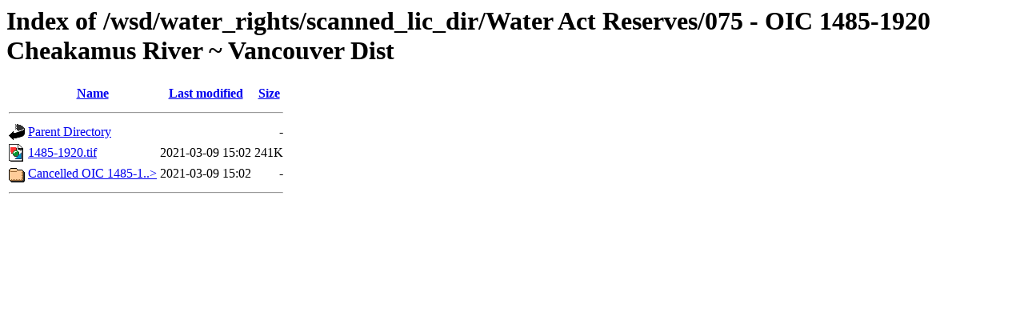

--- FILE ---
content_type: text/html;charset=ISO-8859-1
request_url: https://www.env.gov.bc.ca/wsd/water_rights/scanned_lic_dir/Water%20Act%20Reserves/075%20-%20OIC%201485-1920%20Cheakamus%20River%20~%20Vancouver%20Dist/?C=M;O=A
body_size: 521
content:
<!DOCTYPE HTML PUBLIC "-//W3C//DTD HTML 3.2 Final//EN">
<html>
 <head>
  <title>Index of /wsd/water_rights/scanned_lic_dir/Water Act Reserves/075 - OIC 1485-1920 Cheakamus River ~ Vancouver Dist</title>
 </head>
 <body>
<h1>Index of /wsd/water_rights/scanned_lic_dir/Water Act Reserves/075 - OIC 1485-1920 Cheakamus River ~ Vancouver Dist</h1>
  <table>
   <tr><th valign="top"><img src="/icons/blank.gif" alt="[ICO]"></th><th><a href="?C=N;O=A">Name</a></th><th><a href="?C=M;O=D">Last modified</a></th><th><a href="?C=S;O=A">Size</a></th></tr>
   <tr><th colspan="4"><hr></th></tr>
<tr><td valign="top"><img src="/icons/back.gif" alt="[PARENTDIR]"></td><td><a href="/wsd/water_rights/scanned_lic_dir/Water%20Act%20Reserves/">Parent Directory</a>       </td><td>&nbsp;</td><td align="right">  - </td></tr>
<tr><td valign="top"><img src="/icons/image2.gif" alt="[IMG]"></td><td><a href="1485-1920.tif">1485-1920.tif</a>          </td><td align="right">2021-03-09 15:02  </td><td align="right">241K</td></tr>
<tr><td valign="top"><img src="/icons/folder.gif" alt="[DIR]"></td><td><a href="Cancelled%20OIC%201485-1920/">Cancelled OIC 1485-1..&gt;</a></td><td align="right">2021-03-09 15:02  </td><td align="right">  - </td></tr>
   <tr><th colspan="4"><hr></th></tr>
</table>
</body></html>
